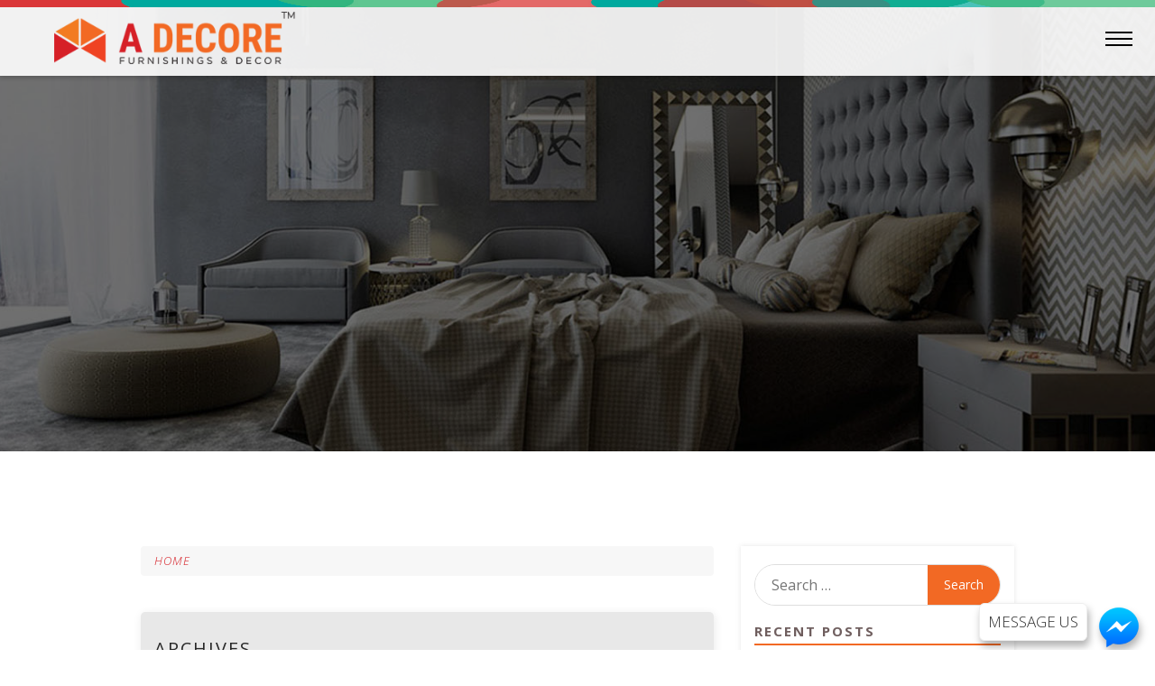

--- FILE ---
content_type: text/html; charset=UTF-8
request_url: https://adecore.co.in/tag/decor/
body_size: 53892
content:
<!DOCTYPE html>
<html dir="ltr" lang="en-US"
	prefix="og: https://ogp.me/ns#"  class="no-js">
<head>
	<meta name="facebook-domain-verification" content="afoy5idgysb3hhboefrpcrimjm0ioe" />
	<meta charset="UTF-8">
	<meta name="viewport" content="width=device-width, initial-scale=1">
    <link rel="shortcut icon" href="https://adecore.co.in/favicon.ico" />
	<link rel="profile" href="http://gmpg.org/xfn/11">
		<script>(function(html){html.className = html.className.replace(/\bno-js\b/,'js')})(document.documentElement);</script>

		<!-- All in One SEO 4.2.9 - aioseo.com -->
		<meta name="robots" content="max-image-preview:large" />
		<link rel="canonical" href="https://adecore.co.in/tag/decor/" />
		<meta name="generator" content="All in One SEO (AIOSEO) 4.2.9 " />
		<script type="application/ld+json" class="aioseo-schema">
			{"@context":"https:\/\/schema.org","@graph":[{"@type":"BreadcrumbList","@id":"https:\/\/adecore.co.in\/tag\/decor\/#breadcrumblist","itemListElement":[{"@type":"ListItem","@id":"https:\/\/adecore.co.in\/#listItem","position":1,"item":{"@type":"WebPage","@id":"https:\/\/adecore.co.in\/","name":"Home","description":"A Decore has a decade of experience in home furnishing services, and our good services with unique creation are the main thing we focus on. We believe in customer satisfaction and we know that dedication of our team will help us grow. Along with Gaya and Patna now we are in Kolkata too. Let\u2019s start","url":"https:\/\/adecore.co.in\/"},"nextItem":"https:\/\/adecore.co.in\/tag\/decor\/#listItem"},{"@type":"ListItem","@id":"https:\/\/adecore.co.in\/tag\/decor\/#listItem","position":2,"item":{"@type":"WebPage","@id":"https:\/\/adecore.co.in\/tag\/decor\/","name":"decor","url":"https:\/\/adecore.co.in\/tag\/decor\/"},"previousItem":"https:\/\/adecore.co.in\/#listItem"}]},{"@type":"CollectionPage","@id":"https:\/\/adecore.co.in\/tag\/decor\/#collectionpage","url":"https:\/\/adecore.co.in\/tag\/decor\/","name":"decor - A Decore","inLanguage":"en-US","isPartOf":{"@id":"https:\/\/adecore.co.in\/#website"},"breadcrumb":{"@id":"https:\/\/adecore.co.in\/tag\/decor\/#breadcrumblist"}},{"@type":"Organization","@id":"https:\/\/adecore.co.in\/#organization","name":"A Decore","url":"https:\/\/adecore.co.in\/"},{"@type":"WebSite","@id":"https:\/\/adecore.co.in\/#website","url":"https:\/\/adecore.co.in\/","name":"A Decore","description":"Complete Furnishing & Decoration","inLanguage":"en-US","publisher":{"@id":"https:\/\/adecore.co.in\/#organization"}}]}
		</script>
		<!-- All in One SEO -->


	<!-- This site is optimized with the Yoast SEO plugin v20.0 - https://yoast.com/wordpress/plugins/seo/ -->
	<title>decor - A Decore</title>
	<link rel="canonical" href="https://adecore.co.in/tag/decor/" />
	<meta property="og:locale" content="en_US" />
	<meta property="og:type" content="article" />
	<meta property="og:title" content="decor Archives - A Decore" />
	<meta property="og:url" content="https://adecore.co.in/tag/decor/" />
	<meta property="og:site_name" content="A Decore" />
	<meta name="twitter:card" content="summary_large_image" />
	<script type="application/ld+json" class="yoast-schema-graph">{"@context":"https://schema.org","@graph":[{"@type":"CollectionPage","@id":"https://adecore.co.in/tag/decor/","url":"https://adecore.co.in/tag/decor/","name":"decor Archives - A Decore","isPartOf":{"@id":"https://adecore.co.in/#website"},"primaryImageOfPage":{"@id":"https://adecore.co.in/tag/decor/#primaryimage"},"image":{"@id":"https://adecore.co.in/tag/decor/#primaryimage"},"thumbnailUrl":"https://adecore.co.in/wp-content/uploads/2019/06/10.06.19.jpg","breadcrumb":{"@id":"https://adecore.co.in/tag/decor/#breadcrumb"},"inLanguage":"en-US"},{"@type":"ImageObject","inLanguage":"en-US","@id":"https://adecore.co.in/tag/decor/#primaryimage","url":"https://adecore.co.in/wp-content/uploads/2019/06/10.06.19.jpg","contentUrl":"https://adecore.co.in/wp-content/uploads/2019/06/10.06.19.jpg","width":560,"height":315,"caption":"rugs store"},{"@type":"BreadcrumbList","@id":"https://adecore.co.in/tag/decor/#breadcrumb","itemListElement":[{"@type":"ListItem","position":1,"name":"Home","item":"https://adecore.co.in/"},{"@type":"ListItem","position":2,"name":"decor"}]},{"@type":"WebSite","@id":"https://adecore.co.in/#website","url":"https://adecore.co.in/","name":"A Decore","description":"Complete Furnishing &amp; Decoration","potentialAction":[{"@type":"SearchAction","target":{"@type":"EntryPoint","urlTemplate":"https://adecore.co.in/?s={search_term_string}"},"query-input":"required name=search_term_string"}],"inLanguage":"en-US"}]}</script>
	<!-- / Yoast SEO plugin. -->


<link rel='dns-prefetch' href='//fonts.googleapis.com' />
<link rel='dns-prefetch' href='//s.w.org' />
<link rel="alternate" type="application/rss+xml" title="A Decore &raquo; Feed" href="https://adecore.co.in/feed/" />
<link rel="alternate" type="application/rss+xml" title="A Decore &raquo; Comments Feed" href="https://adecore.co.in/comments/feed/" />
<link rel="alternate" type="application/rss+xml" title="A Decore &raquo; decor Tag Feed" href="https://adecore.co.in/tag/decor/feed/" />
<script type="text/javascript">
window._wpemojiSettings = {"baseUrl":"https:\/\/s.w.org\/images\/core\/emoji\/14.0.0\/72x72\/","ext":".png","svgUrl":"https:\/\/s.w.org\/images\/core\/emoji\/14.0.0\/svg\/","svgExt":".svg","source":{"concatemoji":"https:\/\/adecore.co.in\/wp-includes\/js\/wp-emoji-release.min.js?ver=6.0.11"}};
/*! This file is auto-generated */
!function(e,a,t){var n,r,o,i=a.createElement("canvas"),p=i.getContext&&i.getContext("2d");function s(e,t){var a=String.fromCharCode,e=(p.clearRect(0,0,i.width,i.height),p.fillText(a.apply(this,e),0,0),i.toDataURL());return p.clearRect(0,0,i.width,i.height),p.fillText(a.apply(this,t),0,0),e===i.toDataURL()}function c(e){var t=a.createElement("script");t.src=e,t.defer=t.type="text/javascript",a.getElementsByTagName("head")[0].appendChild(t)}for(o=Array("flag","emoji"),t.supports={everything:!0,everythingExceptFlag:!0},r=0;r<o.length;r++)t.supports[o[r]]=function(e){if(!p||!p.fillText)return!1;switch(p.textBaseline="top",p.font="600 32px Arial",e){case"flag":return s([127987,65039,8205,9895,65039],[127987,65039,8203,9895,65039])?!1:!s([55356,56826,55356,56819],[55356,56826,8203,55356,56819])&&!s([55356,57332,56128,56423,56128,56418,56128,56421,56128,56430,56128,56423,56128,56447],[55356,57332,8203,56128,56423,8203,56128,56418,8203,56128,56421,8203,56128,56430,8203,56128,56423,8203,56128,56447]);case"emoji":return!s([129777,127995,8205,129778,127999],[129777,127995,8203,129778,127999])}return!1}(o[r]),t.supports.everything=t.supports.everything&&t.supports[o[r]],"flag"!==o[r]&&(t.supports.everythingExceptFlag=t.supports.everythingExceptFlag&&t.supports[o[r]]);t.supports.everythingExceptFlag=t.supports.everythingExceptFlag&&!t.supports.flag,t.DOMReady=!1,t.readyCallback=function(){t.DOMReady=!0},t.supports.everything||(n=function(){t.readyCallback()},a.addEventListener?(a.addEventListener("DOMContentLoaded",n,!1),e.addEventListener("load",n,!1)):(e.attachEvent("onload",n),a.attachEvent("onreadystatechange",function(){"complete"===a.readyState&&t.readyCallback()})),(e=t.source||{}).concatemoji?c(e.concatemoji):e.wpemoji&&e.twemoji&&(c(e.twemoji),c(e.wpemoji)))}(window,document,window._wpemojiSettings);
</script>
<style type="text/css">
img.wp-smiley,
img.emoji {
	display: inline !important;
	border: none !important;
	box-shadow: none !important;
	height: 1em !important;
	width: 1em !important;
	margin: 0 0.07em !important;
	vertical-align: -0.1em !important;
	background: none !important;
	padding: 0 !important;
}
</style>
	<style id='global-styles-inline-css' type='text/css'>
body{--wp--preset--color--black: #000000;--wp--preset--color--cyan-bluish-gray: #abb8c3;--wp--preset--color--white: #fff;--wp--preset--color--pale-pink: #f78da7;--wp--preset--color--vivid-red: #cf2e2e;--wp--preset--color--luminous-vivid-orange: #ff6900;--wp--preset--color--luminous-vivid-amber: #fcb900;--wp--preset--color--light-green-cyan: #7bdcb5;--wp--preset--color--vivid-green-cyan: #00d084;--wp--preset--color--pale-cyan-blue: #8ed1fc;--wp--preset--color--vivid-cyan-blue: #0693e3;--wp--preset--color--vivid-purple: #9b51e0;--wp--preset--color--dark-gray: #1a1a1a;--wp--preset--color--medium-gray: #686868;--wp--preset--color--light-gray: #e5e5e5;--wp--preset--color--blue-gray: #4d545c;--wp--preset--color--bright-blue: #007acc;--wp--preset--color--light-blue: #9adffd;--wp--preset--color--dark-brown: #402b30;--wp--preset--color--medium-brown: #774e24;--wp--preset--color--dark-red: #640c1f;--wp--preset--color--bright-red: #ff675f;--wp--preset--color--yellow: #ffef8e;--wp--preset--gradient--vivid-cyan-blue-to-vivid-purple: linear-gradient(135deg,rgba(6,147,227,1) 0%,rgb(155,81,224) 100%);--wp--preset--gradient--light-green-cyan-to-vivid-green-cyan: linear-gradient(135deg,rgb(122,220,180) 0%,rgb(0,208,130) 100%);--wp--preset--gradient--luminous-vivid-amber-to-luminous-vivid-orange: linear-gradient(135deg,rgba(252,185,0,1) 0%,rgba(255,105,0,1) 100%);--wp--preset--gradient--luminous-vivid-orange-to-vivid-red: linear-gradient(135deg,rgba(255,105,0,1) 0%,rgb(207,46,46) 100%);--wp--preset--gradient--very-light-gray-to-cyan-bluish-gray: linear-gradient(135deg,rgb(238,238,238) 0%,rgb(169,184,195) 100%);--wp--preset--gradient--cool-to-warm-spectrum: linear-gradient(135deg,rgb(74,234,220) 0%,rgb(151,120,209) 20%,rgb(207,42,186) 40%,rgb(238,44,130) 60%,rgb(251,105,98) 80%,rgb(254,248,76) 100%);--wp--preset--gradient--blush-light-purple: linear-gradient(135deg,rgb(255,206,236) 0%,rgb(152,150,240) 100%);--wp--preset--gradient--blush-bordeaux: linear-gradient(135deg,rgb(254,205,165) 0%,rgb(254,45,45) 50%,rgb(107,0,62) 100%);--wp--preset--gradient--luminous-dusk: linear-gradient(135deg,rgb(255,203,112) 0%,rgb(199,81,192) 50%,rgb(65,88,208) 100%);--wp--preset--gradient--pale-ocean: linear-gradient(135deg,rgb(255,245,203) 0%,rgb(182,227,212) 50%,rgb(51,167,181) 100%);--wp--preset--gradient--electric-grass: linear-gradient(135deg,rgb(202,248,128) 0%,rgb(113,206,126) 100%);--wp--preset--gradient--midnight: linear-gradient(135deg,rgb(2,3,129) 0%,rgb(40,116,252) 100%);--wp--preset--duotone--dark-grayscale: url('#wp-duotone-dark-grayscale');--wp--preset--duotone--grayscale: url('#wp-duotone-grayscale');--wp--preset--duotone--purple-yellow: url('#wp-duotone-purple-yellow');--wp--preset--duotone--blue-red: url('#wp-duotone-blue-red');--wp--preset--duotone--midnight: url('#wp-duotone-midnight');--wp--preset--duotone--magenta-yellow: url('#wp-duotone-magenta-yellow');--wp--preset--duotone--purple-green: url('#wp-duotone-purple-green');--wp--preset--duotone--blue-orange: url('#wp-duotone-blue-orange');--wp--preset--font-size--small: 13px;--wp--preset--font-size--medium: 20px;--wp--preset--font-size--large: 36px;--wp--preset--font-size--x-large: 42px;}.has-black-color{color: var(--wp--preset--color--black) !important;}.has-cyan-bluish-gray-color{color: var(--wp--preset--color--cyan-bluish-gray) !important;}.has-white-color{color: var(--wp--preset--color--white) !important;}.has-pale-pink-color{color: var(--wp--preset--color--pale-pink) !important;}.has-vivid-red-color{color: var(--wp--preset--color--vivid-red) !important;}.has-luminous-vivid-orange-color{color: var(--wp--preset--color--luminous-vivid-orange) !important;}.has-luminous-vivid-amber-color{color: var(--wp--preset--color--luminous-vivid-amber) !important;}.has-light-green-cyan-color{color: var(--wp--preset--color--light-green-cyan) !important;}.has-vivid-green-cyan-color{color: var(--wp--preset--color--vivid-green-cyan) !important;}.has-pale-cyan-blue-color{color: var(--wp--preset--color--pale-cyan-blue) !important;}.has-vivid-cyan-blue-color{color: var(--wp--preset--color--vivid-cyan-blue) !important;}.has-vivid-purple-color{color: var(--wp--preset--color--vivid-purple) !important;}.has-black-background-color{background-color: var(--wp--preset--color--black) !important;}.has-cyan-bluish-gray-background-color{background-color: var(--wp--preset--color--cyan-bluish-gray) !important;}.has-white-background-color{background-color: var(--wp--preset--color--white) !important;}.has-pale-pink-background-color{background-color: var(--wp--preset--color--pale-pink) !important;}.has-vivid-red-background-color{background-color: var(--wp--preset--color--vivid-red) !important;}.has-luminous-vivid-orange-background-color{background-color: var(--wp--preset--color--luminous-vivid-orange) !important;}.has-luminous-vivid-amber-background-color{background-color: var(--wp--preset--color--luminous-vivid-amber) !important;}.has-light-green-cyan-background-color{background-color: var(--wp--preset--color--light-green-cyan) !important;}.has-vivid-green-cyan-background-color{background-color: var(--wp--preset--color--vivid-green-cyan) !important;}.has-pale-cyan-blue-background-color{background-color: var(--wp--preset--color--pale-cyan-blue) !important;}.has-vivid-cyan-blue-background-color{background-color: var(--wp--preset--color--vivid-cyan-blue) !important;}.has-vivid-purple-background-color{background-color: var(--wp--preset--color--vivid-purple) !important;}.has-black-border-color{border-color: var(--wp--preset--color--black) !important;}.has-cyan-bluish-gray-border-color{border-color: var(--wp--preset--color--cyan-bluish-gray) !important;}.has-white-border-color{border-color: var(--wp--preset--color--white) !important;}.has-pale-pink-border-color{border-color: var(--wp--preset--color--pale-pink) !important;}.has-vivid-red-border-color{border-color: var(--wp--preset--color--vivid-red) !important;}.has-luminous-vivid-orange-border-color{border-color: var(--wp--preset--color--luminous-vivid-orange) !important;}.has-luminous-vivid-amber-border-color{border-color: var(--wp--preset--color--luminous-vivid-amber) !important;}.has-light-green-cyan-border-color{border-color: var(--wp--preset--color--light-green-cyan) !important;}.has-vivid-green-cyan-border-color{border-color: var(--wp--preset--color--vivid-green-cyan) !important;}.has-pale-cyan-blue-border-color{border-color: var(--wp--preset--color--pale-cyan-blue) !important;}.has-vivid-cyan-blue-border-color{border-color: var(--wp--preset--color--vivid-cyan-blue) !important;}.has-vivid-purple-border-color{border-color: var(--wp--preset--color--vivid-purple) !important;}.has-vivid-cyan-blue-to-vivid-purple-gradient-background{background: var(--wp--preset--gradient--vivid-cyan-blue-to-vivid-purple) !important;}.has-light-green-cyan-to-vivid-green-cyan-gradient-background{background: var(--wp--preset--gradient--light-green-cyan-to-vivid-green-cyan) !important;}.has-luminous-vivid-amber-to-luminous-vivid-orange-gradient-background{background: var(--wp--preset--gradient--luminous-vivid-amber-to-luminous-vivid-orange) !important;}.has-luminous-vivid-orange-to-vivid-red-gradient-background{background: var(--wp--preset--gradient--luminous-vivid-orange-to-vivid-red) !important;}.has-very-light-gray-to-cyan-bluish-gray-gradient-background{background: var(--wp--preset--gradient--very-light-gray-to-cyan-bluish-gray) !important;}.has-cool-to-warm-spectrum-gradient-background{background: var(--wp--preset--gradient--cool-to-warm-spectrum) !important;}.has-blush-light-purple-gradient-background{background: var(--wp--preset--gradient--blush-light-purple) !important;}.has-blush-bordeaux-gradient-background{background: var(--wp--preset--gradient--blush-bordeaux) !important;}.has-luminous-dusk-gradient-background{background: var(--wp--preset--gradient--luminous-dusk) !important;}.has-pale-ocean-gradient-background{background: var(--wp--preset--gradient--pale-ocean) !important;}.has-electric-grass-gradient-background{background: var(--wp--preset--gradient--electric-grass) !important;}.has-midnight-gradient-background{background: var(--wp--preset--gradient--midnight) !important;}.has-small-font-size{font-size: var(--wp--preset--font-size--small) !important;}.has-medium-font-size{font-size: var(--wp--preset--font-size--medium) !important;}.has-large-font-size{font-size: var(--wp--preset--font-size--large) !important;}.has-x-large-font-size{font-size: var(--wp--preset--font-size--x-large) !important;}
</style>
<link rel='stylesheet' id='contact-form-7-css'  href='https://adecore.co.in/wp-content/plugins/contact-form-7/includes/css/styles.css?ver=5.7.3' type='text/css' media='all' />
<link rel='stylesheet' id='adecore-frontfonts-css'  href='https://fonts.googleapis.com/css?family=Open+Sans:300,300i,400,400i,600,600i,700,700i,800,800i' type='text/css' media='all' />
<link rel='stylesheet' id='adecore-style-css'  href='https://adecore.co.in/wp-content/themes/adecore/css/bootstrap.min.css?ver=6.0.11' type='text/css' media='all' />
<!--[if lt IE 10]>
<link rel='stylesheet' id='adecore-ie-css'  href='https://adecore.co.in/wp-content/themes/adecore/css/ie.css?ver=20160816' type='text/css' media='all' />
<![endif]-->
<!--[if lt IE 9]>
<link rel='stylesheet' id='adecore-ie8-css'  href='https://adecore.co.in/wp-content/themes/adecore/css/ie8.css?ver=20160816' type='text/css' media='all' />
<![endif]-->
<!--[if lt IE 8]>
<link rel='stylesheet' id='adecore-ie7-css'  href='https://adecore.co.in/wp-content/themes/adecore/css/ie7.css?ver=20160816' type='text/css' media='all' />
<![endif]-->
<link rel='stylesheet' id='adecore-secure-style-css'  href='https://adecore.co.in/wp-content/themes/adecore/css/style-ssl.css?ver=20181018' type='text/css' media='all' />
<!--[if lt IE 9]>
<script type='text/javascript' src='https://adecore.co.in/wp-content/themes/adecore/js/html5.js?ver=3.7.3' id='adecore-html5-js'></script>
<![endif]-->
<script type='text/javascript' src='https://adecore.co.in/wp-content/themes/adecore/js/jquery.min.js?ver=6.0.11' id='jquery-js'></script>
<link rel="https://api.w.org/" href="https://adecore.co.in/wp-json/" /><link rel="alternate" type="application/json" href="https://adecore.co.in/wp-json/wp/v2/tags/15" /><link rel="EditURI" type="application/rsd+xml" title="RSD" href="https://adecore.co.in/xmlrpc.php?rsd" />
<link rel="wlwmanifest" type="application/wlwmanifest+xml" href="https://adecore.co.in/wp-includes/wlwmanifest.xml" /> 
<meta name="generator" content="WordPress 6.0.11" />

<!-- Meta Pixel Code -->
<script type='text/javascript'>
!function(f,b,e,v,n,t,s){if(f.fbq)return;n=f.fbq=function(){n.callMethod?
n.callMethod.apply(n,arguments):n.queue.push(arguments)};if(!f._fbq)f._fbq=n;
n.push=n;n.loaded=!0;n.version='2.0';n.queue=[];t=b.createElement(e);t.async=!0;
t.src=v;s=b.getElementsByTagName(e)[0];s.parentNode.insertBefore(t,s)}(window,
document,'script','https://connect.facebook.net/en_US/fbevents.js');
</script>
<!-- End Meta Pixel Code -->
<script type='text/javascript'>
  fbq('init', '366289461579956', {}, {
    "agent": "wordpress-6.0.11-3.0.8"
});
  </script><script type='text/javascript'>
  fbq('track', 'PageView', []);
  </script>
<!-- Meta Pixel Code -->
<noscript>
<img height="1" width="1" style="display:none" alt="fbpx"
src="https://www.facebook.com/tr?id=366289461579956&ev=PageView&noscript=1" />
</noscript>
<!-- End Meta Pixel Code -->
<style type="text/css">.recentcomments a{display:inline !important;padding:0 !important;margin:0 !important;}</style><link rel="icon" href="https://adecore.co.in/wp-content/uploads/2020/10/cropped-subscribe-logo-32x32.png" sizes="32x32" />
<link rel="icon" href="https://adecore.co.in/wp-content/uploads/2020/10/cropped-subscribe-logo-192x192.png" sizes="192x192" />
<link rel="apple-touch-icon" href="https://adecore.co.in/wp-content/uploads/2020/10/cropped-subscribe-logo-180x180.png" />
<meta name="msapplication-TileImage" content="https://adecore.co.in/wp-content/uploads/2020/10/cropped-subscribe-logo-270x270.png" />
		<style type="text/css" id="wp-custom-css">
			@media (max-width: 767px) {
body{
	padding-top: 48px;
}

.banner_outer img {
    min-height: 100px;
    -o-object-fit: contain;
    object-fit: contain;
    -webkit-object-fit: contain;
}

.top_bannercont .owl-dots{
	bottom: 0px;
}

.owl-theme .owl-dots .owl-dot span{
	margin: 0 5px;
}

.inner_banner_caption .page_head{
	line-height: normal;
}


}




/*//////form////*/

.wpcf7-form{
	background: #191816;
    width: 100%;
    float: left;
    height: auto;
    clear: both;
    overflow: hidden;
    padding: 35px 35px 35px 20px;
    border-left: 50px solid #4e493e;
    min-height: 328px;
}
.wpcf7-form .form-group label{
	display: inline-block;
	width: 100%;
    max-width: 100%;
    margin-bottom: 5px;
    font-size: 16px;
	font-family: open sans,sans-serif;
    list-style: none;
    position: relative;
    margin-bottom: 5px;
    color: #989386;
    text-align: left;
}
.wpcf7-form .form-group .form-control{
    border: 1px solid #5f545a;
    background: rgba(53,26,35,.44);
    padding: 15px 24px;
    font-size: 12px;
    color: #8c8a8a;
    line-height: 13px;
    font-family: open sans,sans-serif;
    background: rgba(53,26,35,.03);
	padding: 8px;
	margin-bottom: 20px;
	min-width: 100%;
	max-width: 300px;
}

.wpcf7-form .wpcf7-submit{
	-webkit-appearance: button;
	cursor: pointer;
	display: inline-block;
	font-family: inherit;
	font-size: inherit;
	line-height: inherit;
	color: #fff;
	text-transform: uppercase;
	letter-spacing: 1px;
	padding: 11px 40px;
	background: #846a56;
	transition: all .2s ease-in-out;
	-webkit-transition: all .2s ease-in-out;
	-moz-transition: all .2s ease-in-out;
	border: none !important;
	font-weight: 600;
	font-size: 16px;
}

.wpcf7-form .wpcf7-submit:hover {
    color: #fff;
    background: #000;
}

.wpcf7-response-output {
    width: 100%;
    max-width: 100%;
    margin-bottom: 5px;
    font-size: 16px;
    font-family: open sans,sans-serif;
    list-style: none;
    position: relative;
    margin-bottom: 5px;
    color: #989386;
    text-align: left;
}

.page-id-692 section.container-fluid.image_area{
	display: none !important;
}

@media (max-width: 767px) {
	.wpcf7-form{
		border-left: 5px solid #4e493e;
	}
	.wpcf7-form .form-group label{
		font-size: 14px;
		line-height: normal;
	}
}


span.hustle-title img {
    margin-bottom: 20px;    width: 292px;
}		</style>
			
<!-- Global site tag (gtag.js) - Google Analytics -->
<script async src="https://www.googletagmanager.com/gtag/js?id=UA-133915929-1"></script>
<script>
window.dataLayer = window.dataLayer || [];
function gtag(){dataLayer.push(arguments);}
gtag('js', new Date());
gtag('config', 'UA-133915929-1');
</script>

<!-- Google Webmaster Code- -->

<meta name="google-site-verification" content="N9HhBndwMWVMMNxeAoZMIakvnv3K7WENAJ3vDs-khg8" />
<meta name="msvalidate.01" content="A9937ECB83F23EB98A7AB9739272D924" />
<!-- Facebook Pixel Code -->
<script>
!function(f,b,e,v,n,t,s)
{if(f.fbq)return;n=f.fbq=function(){n.callMethod?
n.callMethod.apply(n,arguments):n.queue.push(arguments)};
if(!f._fbq)f._fbq=n;n.push=n;n.loaded=!0;n.version='2.0';
n.queue=[];t=b.createElement(e);t.async=!0;
t.src=v;s=b.getElementsByTagName(e)[0];
s.parentNode.insertBefore(t,s)}(window,document,'script',
'https://connect.facebook.net/en_US/fbevents.js');
 fbq('init', '2351647088199606'); 
fbq('track', 'PageView');
</script>
<noscript>
 <img height="1" alt="facebook" width="1" 
src="https://www.facebook.com/tr?id=2351647088199606&ev=PageView
&noscript=1"/>
</noscript>
<!-- End Facebook Pixel Code -->

</head>

<body class="archive tag tag-decor tag-15 wp-embed-responsive hfeed elementor-default elementor-kit-753">
<!--page loader -->
	<div id="pageloader"></div>
	
    <header>
    	<div class="row">
        	<div class="col-md-3 col-sm-3">
                <a href="https://adecore.co.in/" rel="home"><img src="https://adecore.co.in/wp-content/themes/adecore/images/logo.png" width="191" height="60" class="logo_section img-responsive" alt="A Decore" /></a>
                <a href="https://adecore.co.in/"><img src="https://adecore.co.in/wp-content/themes/adecore/images/logo_mob.png" width="475" height="132" alt="A Decore" class=" mob_mogo img-responsive" /></a>
                
            </div>
			<div class="menubar_mobile">
				<div class="bars">
					<span class="top"></span>
					<span class="mid"></span>
					<span class="bottom"></span>
				</div>
			</div> 
			                
				<nav class="topmenu"><ul id="menu-main-menu" class=""><li id="menu-item-16" class="menu-item menu-item-type-post_type menu-item-object-page menu-item-home menu-item-16"><a href="https://adecore.co.in/">Home</a></li>
<li id="menu-item-15" class="menu-item menu-item-type-post_type menu-item-object-page menu-item-15"><a href="https://adecore.co.in/about-us/">About Us</a></li>
<li id="menu-item-31" class="menu-item menu-item-type-post_type menu-item-object-page menu-item-31"><a href="https://adecore.co.in/products/">Products</a></li>
<li id="menu-item-25" class="menu-item menu-item-type-post_type menu-item-object-page menu-item-25"><a href="https://adecore.co.in/inspiration/">Inspiration</a></li>
<li id="menu-item-28" class="menu-item menu-item-type-post_type menu-item-object-page menu-item-28"><a href="https://adecore.co.in/stores/">Stores</a></li>
<li id="menu-item-265" class="menu-item menu-item-type-post_type menu-item-object-page current_page_parent menu-item-265"><a href="https://adecore.co.in/blog/">Blog</a></li>
<li id="menu-item-19" class="menu-item menu-item-type-post_type menu-item-object-page menu-item-19"><a href="https://adecore.co.in/contact-us/">Contact Us</a></li>
<li id="menu-item-695" class="menu-item menu-item-type-post_type menu-item-object-page menu-item-695"><a href="https://adecore.co.in/survey/">Survey</a></li>
</ul>  
                
	<ul class="right-socialicons"><li><a href="https://www.facebook.com/A-Decore-227040151551391/" target="_blank" ><i class="fa fa-facebook"></i></a></li><li><a href="https://twitter.com/adecoreofficial" target="_blank"><i class="fa fa-twitter"></i></a></li><li><a href="https://www.instagram.com/adecorefurnishing/" target="_blank" ><i class="fa fa-instagram"></i></a></li><li><a href="https://in.pinterest.com/adecorefurnishing/" target="_blank" ><i class="fa fa-pinterest"></i></a></li></ul>                </nav>             
			 
           
        </div>
		
		<!-- Global site tag (gtag.js) - Google Analytics -->
<script async src="https://www.googletagmanager.com/gtag/js?id=UA-197019001-1">
</script>
<script>
  window.dataLayer = window.dataLayer || [];
  function gtag(){dataLayer.push(arguments);}
  gtag('js', new Date());

  gtag('config', 'UA-197019001-1');
</script>
			
    </header>
<section class="container-fluid">
        <div class="row banner_outer">
            <img src="https://adecore.co.in/wp-content/themes/adecore/images/inner_banner.jpg" width="1600" height="1069" alt="About us banner" class="img-responsive" />
            <div class="inner_banner_caption"> 
                <h1 class="page_head"></h1>
            </div>
            
        </div>
    </section>
    
    <section class="container-fluid  ">
    <div class="container blog_area">

        <div class="row padding-bottom-30  padding-top-30 ">

           <div class="container">

               <div class="col-md-12">

                   <div class="row">

                       <div class="col-md-8 col-sm-10 col-xs-12"> 
					   <div class="breadcrumb"><a href="https://adecore.co.in" rel="nofollow">Home</a></div>
					   
			<div class="page-header">
				<h1 class="page-title">
					Archives				</h1>
			</div><!-- .page-header -->

			


<article id="post-460" class="post-460 post type-post status-publish format-standard has-post-thumbnail hentry category-products tag-decor tag-in tag-kolkata tag-rugs-store tag-store">

	<div class="entry-header">

		


		<h2 class="entry-title"><a href="https://adecore.co.in/the-rug-guide-choosing-for-your-house/" rel="bookmark">The Rugs Guide- Choosing from these Types for your House</a></h2>
	</div><!-- .entry-header -->



	


	


	<div class="entry-content">

		<p><img class="size-full wp-image-461 aligncenter" src="https://adecore.co.in/wp-content/uploads/2019/06/10.06.19.jpg" alt="rugs store " width="560" height="315" srcset="https://adecore.co.in/wp-content/uploads/2019/06/10.06.19.jpg 560w, https://adecore.co.in/wp-content/uploads/2019/06/10.06.19-300x169.jpg 300w" sizes="(max-width: 560px) 85vw, 560px" /></p>
<p class="western"><span style="color: #000000;"><span style="font-family: Liberation Serif, serif;"><span style="font-size: medium;">The usage of rugs in the house function as an essential connecting bridge between the rest of the elements inside the room. Once you have selected the right couch and a coffee table that fits the space perfectly, it is time to choose the rug. Bought from the </span></span></span><a href="https://adecore.co.in/products-categories/rugs/"><span style="color: #000000;"><span style="font-family: Liberation Serif, serif;"><span style="font-size: medium;"><a><b>rugs store in Kolkata</b></a></span></span></span></a><span style="color: #000000;"><span style="font-family: Liberation Serif, serif;"><span style="font-size: medium;">, it will immediately make you feel united with your space. It completes the decor of the room, adding depth as well as warmth. </span></span></span> <a href="https://adecore.co.in/the-rug-guide-choosing-for-your-house/#more-460" class="more-link">Continue reading<span class="screen-reader-text"> &#8220;The Rugs Guide- Choosing from these Types for your House&#8221;</span></a></p>

	</div><!-- .entry-content -->



	<footer class="entry-footer">

		<span class="posted-on"><span class="screen-reader-text">Posted on </span><a href="https://adecore.co.in/the-rug-guide-choosing-for-your-house/" rel="bookmark"><time class="entry-date published" datetime="2019-06-10T12:16:32+00:00">June 10, 2019</time></a></span>
		
	</footer><!-- .entry-footer -->

</article><!-- #post-## -->




<article id="post-254" class="post-254 post type-post status-publish format-standard has-post-thumbnail hentry category-products tag-decor tag-fashion tag-home tag-patna tag-store">

	<div class="entry-header">

		


		<h2 class="entry-title"><a href="https://adecore.co.in/buying-curtains-from-home-decor-stores/" rel="bookmark">Keep these Points in Mind While Buying Curtains from Home Decor Stores</a></h2>
	</div><!-- .entry-header -->



	


	


	<div class="entry-content">

		
<div class="wp-block-image"><figure class="aligncenter"><img loading="lazy" width="560" height="315" src="https://adecore.co.in/wp-content/uploads/2019/03/Untitled-design-1.jpg" alt="home fashion products patna" class="wp-image-260" srcset="https://adecore.co.in/wp-content/uploads/2019/03/Untitled-design-1.jpg 560w, https://adecore.co.in/wp-content/uploads/2019/03/Untitled-design-1-300x169.jpg 300w" sizes="(max-width: 560px) 85vw, 560px" /></figure></div>



<p>One of the most important considerations that you should keep in mind while decking up your new home is buying humble curtains. The correct choice of curtains will narrate a different story about your house. Although an overwhelming process, it is also one of the greatest ways to upskill your personal space. Once you gain a comprehensive understanding of how to treat your windows by draping them with the right pattern and color of curtains, your house will look elegant and furnished.</p>



<p>Below mentioned are a few tips to examine before you buy a final set of curtains from <a href="https://adecore.co.in/"><strong>home fashion products <g class="gr_ gr_3 gr-alert gr_spell gr_inline_cards gr_run_anim ContextualSpelling" id="3" data-gr-id="3">patna</g></strong></a><strong> &#8211;</strong></p>



 <a href="https://adecore.co.in/buying-curtains-from-home-decor-stores/#more-254" class="more-link">Continue reading<span class="screen-reader-text"> &#8220;Keep these Points in Mind While Buying Curtains from Home Decor Stores&#8221;</span></a>
	</div><!-- .entry-content -->



	<footer class="entry-footer">

		<span class="posted-on"><span class="screen-reader-text">Posted on </span><a href="https://adecore.co.in/buying-curtains-from-home-decor-stores/" rel="bookmark"><time class="entry-date published" datetime="2019-03-11T08:19:19+00:00">March 11, 2019</time></a></span>
		
	</footer><!-- .entry-footer -->

</article><!-- #post-## -->

</div>
         <div class="col-md-4 col-sm-2 col-xs-12">
	<aside id="secondary" class="sidebar widget-area" role="complementary">
		<section id="search-2" class="widget widget_search">


<form role="search" method="get" class="search-form" action="https://adecore.co.in/">

	<label>

		

		<input type="search" class="search-field" placeholder="Search &hellip;" value="" name="s" />

	</label>

	<button type="submit" class="search-submit"><span class="screen-reader-text">Search</span></button>

</form>

</section>
		<section id="recent-posts-2" class="widget widget_recent_entries">
		<h2 class="widget-title">Recent Posts</h2>
		<ul>
											<li>
					<a href="https://adecore.co.in/curtain-shops-in-kolkata/">Methods to Keep your Curtains Clean – Buy from Best Curtain Shops in Kolkata</a>
									</li>
											<li>
					<a href="https://adecore.co.in/carpet-store-in-kolkata/">Revamp your Home with New Carpets Bought from the Carpet Store</a>
									</li>
											<li>
					<a href="https://adecore.co.in/furnishing-store-in-kolkata/">Change the Look of your Home with Decorative Things From a Furnishing store</a>
									</li>
											<li>
					<a href="https://adecore.co.in/best-curtain-shops-in-kolkata/">Buying the Right Kind of Curtains from the Best Curtain Shops in Kolkata for your Room</a>
									</li>
											<li>
					<a href="https://adecore.co.in/home-decoration-stores/">How to Choose the Best Home Decoration Stores for Furnishing</a>
									</li>
					</ul>

		</section><section id="recent-comments-2" class="widget widget_recent_comments"><h2 class="widget-title">Recent Comments</h2><ul id="recentcomments"></ul></section><section id="archives-2" class="widget widget_archive"><h2 class="widget-title">Archives</h2>
			<ul>
					<li><a href='https://adecore.co.in/2019/09/'>September 2019</a>&nbsp;(4)</li>
	<li><a href='https://adecore.co.in/2019/08/'>August 2019</a>&nbsp;(4)</li>
	<li><a href='https://adecore.co.in/2019/07/'>July 2019</a>&nbsp;(4)</li>
	<li><a href='https://adecore.co.in/2019/06/'>June 2019</a>&nbsp;(4)</li>
	<li><a href='https://adecore.co.in/2019/05/'>May 2019</a>&nbsp;(4)</li>
	<li><a href='https://adecore.co.in/2019/04/'>April 2019</a>&nbsp;(3)</li>
	<li><a href='https://adecore.co.in/2019/03/'>March 2019</a>&nbsp;(2)</li>
			</ul>

			</section><section id="categories-2" class="widget widget_categories"><h2 class="widget-title">Categories</h2><form action="https://adecore.co.in" method="get"><label class="screen-reader-text" for="cat">Categories</label><select  name='cat' id='cat' class='postform' >
	<option value='-1'>Select Category</option>
	<option class="level-0" value="1">Products</option>
</select>
</form>
<script type="text/javascript">
/* <![CDATA[ */
(function() {
	var dropdown = document.getElementById( "cat" );
	function onCatChange() {
		if ( dropdown.options[ dropdown.selectedIndex ].value > 0 ) {
			dropdown.parentNode.submit();
		}
	}
	dropdown.onchange = onCatChange;
})();
/* ]]> */
</script>

			</section><section id="custom_html-4" class="widget_text widget widget_custom_html"><h2 class="widget-title">Social Connection</h2><div class="textwidget custom-html-widget"><div id="fb-root"></div>
<script async defer crossorigin="anonymous" src="https://connect.facebook.net/en_GB/sdk.js#xfbml=1&version=v3.2"></script>
<div class="fb-page" data-href="https://www.facebook.com/adecorefurnishing/" data-tabs="timeline" data-small-header="false" data-adapt-container-width="true" data-hide-cover="false" data-show-facepile="true"><blockquote cite="https://www.facebook.com/adecorefurnishing/" class="fb-xfbml-parse-ignore"><a href="https://www.facebook.com/adecorefurnishing/">A Decore</a></blockquote></div></div></section><section id="custom_html-5" class="widget_text widget widget_custom_html"><h2 class="widget-title">Blogging Feed</h2><div class="textwidget custom-html-widget"><p style="margin-top:10px; margin-bottom:0; padding-bottom:0; text-align:center; line-height:0"><a target="_blank" href="https://feeds.feedburner.com/~r/ADecore/~6/1" rel="noopener"><img src="https://feeds.feedburner.com/ADecore.1.gif" alt="A Decore" style="border:0"></a></p><p style="margin-top:5px; padding-top:0; font-size:x-small; text-align:center"><a href="https://feedburner.google.com/fb/a/headlineanimator/install?id=2ubtrgon81nvng92fs2jgi7nas&amp;w=1" onclick="window.open(this.href, 'haHowto', 'width=520,height=600,toolbar=no,address=no,resizable=yes,scrollbars'); return false" target="_blank" rel="noopener">&uarr; Grab this Headline Animator</a></p></div></section>	</aside><!-- .sidebar .widget-area -->
</div>

                   </div>



               </div>

           </div>

        </div>

        </div>

    </section>
 <section class="container-fluid text-center image_area" style="background:url('https://adecore.co.in/wp-content/themes/adecore/images/big_bg.jpg')">
    <div class="row dark_overlay padding-top-70 padding-bottom-70">
        <div class="col-lg-6 col-md-6 col-sm-6 col-xs-12 col-lg-offset-3 col-md-offset-3 col-sm-offset-3 col-xs-offset-0 padding-top-30 padding-bottom-30   wow zoomIn" data-wow-duration="1s" data-wow-delay="1s">
            <h2 class="text-center">Get a Quote</h2>
            <form name="quickcontact" class="home_contactfrm" method="post" action="https://adecore.co.in/wp-admin/admin-post.php" id="quickcontactFrm" data-toggle="validator">
 			<input type="hidden" name="location" value="https://adecore.co.in/buying-curtains-from-home-decor-stores/">
 			<input type="hidden" name="action" value="quickcontact_save">
				<input type="text" required="required" name="name" placeholder="Name"/>
                <input type="number" required="required" name="email" placeholder="Mobile Number (10 digits only)"/>
                <textarea placeholder="Message" required="required" name="message"></textarea>                    
                 <div class="row text-center">
                    <button  type="submit"  class="btn_sq submitbtn">Send</button>
                 </div>
	</form>            <div class="clearfix"></div>
        </div>
         
    </div>
</section>
<footer>
    <div class="container">
        <div class="row">
            <div class="col-md-4 col-sm-6 col-md-offset-1 padding-top-60 padding-bottom-40 sec_ftr">
                <h5 class="blacksection_headings">What to Expect from us</h5>
                <p>Get anything you need to beautify your home. All our superior quality products are at a competitive price and absolutely in your reach. The top-notch service that we provide to our customers is the real thing we deal with to maintain our reputation for a long time. Our designer  Curtains, Upholstery, Wallpapers, Rugs, Bed Linens, Decoratives are the real creative products you shouldn't miss.</p>
                
                <div class="ftrsocial">
                    
	<ul><li><a href="https://www.facebook.com/A-Decore-227040151551391/" target="_blank" ><i class="fa fa-facebook"></i></a></li><li><a href="https://twitter.com/adecoreofficial" target="_blank"><i class="fa fa-twitter"></i></a></li><li><a href="https://www.instagram.com/adecorefurnishing/" target="_blank" ><i class="fa fa-instagram"></i></a></li><li><a href="https://in.pinterest.com/adecorefurnishing/" target="_blank" ><i class="fa fa-pinterest"></i></a></li></ul>                </div>
                <div class="clearfix"></div>
            </div>
            
            <div class="col-md-3 col-sm-6 addressouter padding-top-60 padding-bottom-40 sec_ftr">
                <h5 class="blacksection_headings">Contact</h5>
                <ul>
                    <li><i class="fa fa-map-marker" aria-hidden="true"></i><strong> A DECORE</strong><br/>Unit 110 1st Floor,<br/> 41A Diamond Prestige,<br/> AJC Bose Road, Kolkata -700017</li>
                    <li class="margin-bottom-10"><i class="fa fa-phone" aria-hidden="true"></i> +91 (33) 4604 7102 / 7104</li>
                    <li class="margin-bottom-10"><i class="fa fa-envelope" aria-hidden="true"></i> info@adecore.co.in</li>
                </ul>
                <div class="clearfix"></div>
            </div>
            
            <div class="col-md-3 col-sm-12 col-xs-12 ftrlinks padding-top-60 padding-bottom-40 sec_ftr">
                <h5 class="blacksection_headings">Quick links</h5>
                                
				<ul id="menu-footer-quick-links" class=""><li id="menu-item-84" class="menu-item menu-item-type-post_type menu-item-object-page menu-item-84"><a href="https://adecore.co.in/about-us/">About Us</a></li>
<li id="menu-item-79" class="menu-item menu-item-type-post_type menu-item-object-page menu-item-79"><a href="https://adecore.co.in/contact-us/">Contact Us</a></li>
<li id="menu-item-80" class="menu-item menu-item-type-post_type menu-item-object-page menu-item-80"><a href="https://adecore.co.in/products/">Products</a></li>
<li id="menu-item-81" class="menu-item menu-item-type-post_type menu-item-object-page menu-item-81"><a href="https://adecore.co.in/stores/">Stores</a></li>
<li id="menu-item-82" class="menu-item menu-item-type-post_type menu-item-object-page menu-item-82"><a href="https://adecore.co.in/inspiration/">Inspiration</a></li>
<li id="menu-item-808" class="menu-item menu-item-type-post_type menu-item-object-page menu-item-808"><a href="https://adecore.co.in/privacy-policy/">Privacy Policy</a></li>
</ul>               
			                <!--<ul>
                    <li><a href=" ">Bed linen</a></li>
                    <li><a href=" ">Wallpaper </a></li>  

                    <li><a href=" ">Upholstery </a></li> 

                    <li><a href=" ">Curtains </a></li> 

                    <li><a href=" ">Cushion </a></li> 

                    <li><a href=" ">Towel </a></li> 

                    <li><a href=" ">Blinds </a></li> 

                    <li><a href=" ">Price list </a></li> 
                </ul>-->
                <div class="clearfix"></div><br />
               
            </div>
        </div>
    </div>
    <div class="copyrightsection">
        Copyright <i class="fa fa-copyright" aria-hidden="true"></i> 2026 A Decore All right reserved. || Maintained by : <a href="https://www.eras-tech.com" target="_blank">Eras Tech</a>
    </div>
</footer>

     
<!--back to top -->
<a href="#" id="back-to-top" title="Back to top"><i class="fa fa-chevron-up" aria-hidden="true"></i></a> 

 
  <style> #fb_widget .label{position:relative;float:left;color:#005f46;min-width:20%} #fb_widget .field{position:relative;float:left} #fb_widget .element{border:0 dotted red;margin:12px;padding:5px;min-height:25px;clear:both} #fb_widget .field input{margin:0;padding:0} #fb_link.disabled{opacity:0;visibility:hidden;}#fb_link.disabled .tooltiptext{font-size:0} #fb_link.disabled .tooltiptext:after{content:"OFFLINE";font-size:12px} #fb_link.email_us .tooltiptext{font-size:0} #img_email{display:none;} #fb_link.email_us .tooltiptext:after{content:"EMAIL US";font-size:12px} .fbmessenger{position:fixed;bottom:15px;right:15px;z-index:999999999} .fbmessenger span{z-index:999999999;position: absolute;} .fbmessenger.wpostop_left{left:2px;right:initial;top:0;bottom:initial} .tooltiptext.wpostop_left{left:60px;right:initial;top:8px;bottom:initial} .fbmessenger.wpostop_right{left:initial;right:15px;top:0;bottom:initial} .tooltiptext.wpostop_right{left:initial;right:60px;top:8px;bottom:initial} .fbmessenger.wposbottom_left{left:2px;right:initial;top:initial;bottom:0} .tooltiptext.wposbottom_left{left:60px;right:initial;top:initial;bottom:10px} .fbmessenger.wposbottom_right{left:initial;right:15px;top:initial;bottom:0} .tooltiptext.wposbottom_right{left:initial;right:60px;top:initial;bottom:10px} .fbmessenger img{width:50px;filter:drop-shadow(2px 6px 4px rgba(0,0,0,.3));-webkit-filter:drop-shadow(2px 6px 4px rgba(0,0,0,.3))} .tooltiptext{width:120px;background-color:#fff;color:#2c2c2c;text-align:center;padding:5px 0;border:1px solid #eee;border-radius:6px;position:fixed;bottom:30px;right:75px;font-family:inherit;font-size:inherit;text-transform:uppercase;filter:drop-shadow(2px 6px 4px rgba(0,0,0,.3));-webkit-filter:drop-shadow(2px 6px 4px rgba(0,0,0,.3))}
</style>

<script type="text/javascript">
var ot = Array();
ot['mon']='7:45 AM-10:00 PM';
ot['tue']='8:00 AM-10:00 PM';
ot['wed']='8:00 AM-10:00 PM';
ot['thu']='8:00 AM-10:00 PM';
ot['fri']='8:00 AM-10:00 PM';
ot['sat']='9:00 AM-5:00 PM';
ot['sun']='9:00 AM-5:00 PM';
var tz = '+05:30,0';
var widget_position = 'bottom_right';
var fb = 'adecorefurnishing';
var fb_email = 'info@adecore.co.in';
var emailLink = true;
var mon = true;
var tue = true;
var wed = true;
var thu = true;
var fri = true;
var sat = false;
var sun = false;
function calculate_time_zone(ch){if(typeof ch=="undefined")ch=false;var rightNow=new Date();var jan1=new Date(rightNow.getFullYear(),0,1,0,0,0,0);var june1=new Date(rightNow.getFullYear(),6,1,0,0,0,0);var temp=jan1.toGMTString();var jan2=new Date(temp.substring(0,temp.lastIndexOf(" ")-1));temp=june1.toGMTString();var june2=new Date(temp.substring(0,temp.lastIndexOf(" ")-1));var std_time_offset=(jan1-jan2)/(1000*60*60);var daylight_time_offset=(june1-june2)/(1000*60*60);var dst;if(std_time_offset==daylight_time_offset){dst="0";}else{var hemisphere=std_time_offset-daylight_time_offset;if(hemisphere>=0)
std_time_offset=daylight_time_offset;dst="1";}
var i;var con=convert(std_time_offset)+","+dst;if(ch&&document.getElementById('timezone')){for(i=0;i<document.getElementById('timezone').options.length;i++){if(document.getElementById('timezone').options[i].value==con){document.getElementById('timezone').selectedIndex=i;break;}}}
return con;}
function linkHandler(e){var is_online=validate();if(is_online){e.preventDefault();var screenwidth=screen.width-500;window.open(jQuery(this).attr('href'),'_blank',"width=500,height=800,left="+screenwidth);}else{if(jQuery("#chk_showemaillink").is(':checked')&&jQuery("#fb_email").length>0){var fb_email=jQuery("#fb_email").val();if(fb_email!=""&&isEmail(fb_email)&&jQuery("#fb_link").hasClass("email_us")){jQuery(this).attr('href',"mailto:"+fb_email);jQuery(this).attr('target','_self');}else{e.preventDefault();var screenwidth=screen.width-500;window.open(jQuery(this).attr('href'),'_blank',"width=500,height=800,left="+screenwidth);}}else if(emailLink){console.log(this);}else if(jQuery(this).hasClass("disabled")){e.preventDefault();}}}
function convert(value){var hours=parseInt(value);value-=parseInt(value);value*=60;var mins=parseInt(value);value-=parseInt(value);value*=60;var secs=parseInt(value);var display_hours=hours;if(hours==0){display_hours="00";}else if(hours>0){display_hours=(hours<10)?"+0"+hours:"+"+hours;}else{display_hours=(hours>-10)?"-0"+Math.abs(hours):hours;}
mins=(mins<10)?"0"+mins:mins;return display_hours+":"+mins;}
function validate(){if(jQuery("#fb_url").length>0){fb=jQuery("#fb_url").val();}
if(fb==""){sweetAlert("Oops...","Something went wrong!","error");return false;}
if(jQuery("#chk_mon").length>0){mon=jQuery("#chk_mon").is(":checked");tue=jQuery("#chk_tue").is(":checked");wed=jQuery("#chk_wed").is(":checked");thu=jQuery("#chk_thu").is(":checked");fri=jQuery("#chk_fri").is(":checked");sat=jQuery("#chk_sat").is(":checked");sun=jQuery("#chk_sun").is(":checked");}
var cDate=new Date();var days=Array();days['mon']=mon;days['tue']=tue;days['wed']=wed;days['thu']=thu;days['fri']=fri;days['sat']=sat;days['sun']=sun;var daysName=[];daysName[1]="mon";daysName[2]="tue";daysName[3]="wed";daysName[4]="thu";daysName[5]="fri";daysName[6]="sat";daysName[7]="sun";if(jQuery("#timezone").length>0){tz=jQuery("#timezone").val();}
if(jQuery("#widget_position").length>0){widget_position=jQuery("#widget_position").val();}
jQuery(".fbmessenger").removeClass().addClass("fbmessenger wpos"+widget_position);jQuery(".tooltiptext").removeClass().addClass("tooltiptext wpos"+widget_position);jQuery("#fb_link").attr("href","http://m.me/"+fb);var cDayofWeek=daysName[cDate.getDay()];jQuery("#fb_link").removeClass("disabled");var calculated_time_zone=calculate_time_zone();var baseTzSy=tz.substr(0,1);var baseTzHr=tz.slice(0,tz.indexOf(":"));var baseTzMn=tz.substr(tz.indexOf(":")+1,2);var baseTzDs=tz.slice(-1);var clientTzDs=calculated_time_zone.slice(-1);if(baseTzSy=="0")baseTzSy="";if(baseTzSy=="+")baseTzHr=baseTzHr.substr(1);var conTz=parseInt(baseTzHr)+parseFloat(baseTzMn/60);var baseTime=calcTime(conTz,conTz);var baseDayofWeek=baseTime.getDay();if(baseDayofWeek==0)baseDayofWeek=7;if(days[daysName[baseDayofWeek]]){if(jQuery('.slider-time:visible').length>0){s=jQuery("#ts_container-"+daysName[baseDayofWeek]+" .slider-time").html();e=jQuery("#ts_container-"+daysName[baseDayofWeek]+" .slider-time2").html();var start_time=convertTimeFormat(s);var end_time=convertTimeFormat(e);}else if(jQuery('#mob_container_time').length>0){s=jQuery("#start_time-"+daysName[baseDayofWeek]).val();e=jQuery("#end_time-"+daysName[baseDayofWeek]).val();var start_time=convertTimeFormat(s);var end_time=convertTimeFormat(e);}else{var t=ot[daysName[baseDayofWeek]].split("-");var start_time=convertTimeFormat(t[0]);var end_time=convertTimeFormat(t[1]);}
cHrs=cDate.getHours();cMin=cDate.getMinutes();var osTimeHrs=start_time.slice(0,start_time.indexOf(":"));var osTimeMins=start_time.substr(start_time.indexOf(":")+1,2);var oeTimeHrs=end_time.slice(0,end_time.indexOf(":"));var oeTimeMins=end_time.substr(end_time.indexOf(":")+1,2);console.log("Online time in base timezone("+daysName[baseDayofWeek]+"): "+osTimeHrs+":"+osTimeMins+" - "+oeTimeHrs+":"+oeTimeMins);lHrs=baseTime.getHours();lMin=baseTime.getMinutes();var startTimeTs=new Date(baseTime.getFullYear(),baseTime.getMonth(),baseTime.getDate(),osTimeHrs,osTimeMins,0,0);startTimeTs=parseInt((startTimeTs.getTime())/1000);var endTimeTs=new Date(baseTime.getFullYear(),baseTime.getMonth(),baseTime.getDate(),oeTimeHrs,oeTimeMins,0,0);endTimeTs=parseInt((endTimeTs.getTime())/1000);sT=new Date(startTimeTs*1000);eT=new Date(endTimeTs*1000);var cTs=parseInt(baseTime.getTime()/1000);if((cTs>=startTimeTs)&&(cTs<endTimeTs)){jQuery("#fb_link").removeClass("disabled").removeClass("email_us");jQuery("#img_email").hide();jQuery("#img_msg").show();return true;}else{if(jQuery("#chk_showemaillink").length>0){emailLink=jQuery("#chk_showemaillink").is(':checked');fb_email=jQuery("#fb_email").val();}else{emailLink=emailLink;}
if(emailLink){jQuery('#fb_link').attr('href',"mailto:"+fb_email);jQuery('#fb_link').attr('target','_self');if(fb_email!=""&&isEmail(fb_email)){jQuery("#fb_link").removeClass("disabled").addClass("email_us");jQuery("#img_email").show();jQuery("#img_msg").hide();}else{jQuery("#img_email").hide();jQuery("#img_msg").show();}}else{jQuery("#fb_link").addClass("disabled");}}}else{if(jQuery("#chk_showemaillink").length>0){emailLink=jQuery("#chk_showemaillink").is(':checked');fb_email=jQuery("#fb_email").val();}else{emailLink=emailLink;}
if(emailLink){jQuery('#fb_link').attr('href',"mailto:"+fb_email);jQuery('#fb_link').attr('target','_self');if(fb_email!=""&&isEmail(fb_email)){jQuery("#fb_link").removeClass("disabled").addClass("email_us");jQuery("#img_email").show();jQuery("#img_msg").hide();}else{jQuery("#img_email").hide();jQuery("#img_msg").show();}}else{jQuery("#fb_link").addClass("disabled");}}
return false;}
function convertTimeFormat(time){var hours=Number(time.match(/^(\d+)/)[1]);var minutes=Number(time.match(/:(\d+)/)[1]);var AMPM=time.match(/\s(.*)$/)[1];if(AMPM=="PM"&&hours<12)hours=hours+12;if(AMPM=="AM"&&hours==12)hours=hours-12;var sHours=hours.toString();var sMinutes=minutes.toString();if(hours<10)sHours="0"+sHours;if(minutes<10)sMinutes="0"+sMinutes;return sHours+":"+sMinutes;}
function calcTime(city, offset){d=new Date();utc=d.getTime()+(d.getTimezoneOffset()*60000);nd=new Date(utc+(3600000*offset));return nd;}
function isEmail(email){var regex=/^([a-zA-Z0-9_.+-])+\@(([a-zA-Z0-9-])+\.)+([a-zA-Z0-9]{2,4})+$/;return regex.test(email);} jQuery( document ).ready(function($) { calculate_time_zone(true); validate(); setInterval(validate, 30000); $('#fb_link').click(linkHandler);
});
</script>
<div class='code'> <a id="fb_link" href="http://m.me/adecorefurnishing" target="_blank" class="" style="display: inline;"> <div class="fbmessenger wposbottom_right"><img id="img_msg" src="https://adecore.co.in/wp-content/themes/adecore/images/msg.png"><img id="img_email" src="https://adecore.co.in/wp-content/themes/adecore/images/emailc.png" style="display: none;"> <span class="tooltiptext wposbottom_right">Message Us</span> </div> </a> </div> 

    <!-- Meta Pixel Event Code -->
    <script type='text/javascript'>
        document.addEventListener( 'wpcf7mailsent', function( event ) {
        if( "fb_pxl_code" in event.detail.apiResponse){
          eval(event.detail.apiResponse.fb_pxl_code);
        }
      }, false );
    </script>
    <!-- End Meta Pixel Event Code -->
    <div id='fb-pxl-ajax-code'></div><script type='text/javascript' src='https://adecore.co.in/wp-content/plugins/contact-form-7/includes/swv/js/index.js?ver=5.7.3' id='swv-js'></script>
<script type='text/javascript' id='contact-form-7-js-extra'>
/* <![CDATA[ */
var wpcf7 = {"api":{"root":"https:\/\/adecore.co.in\/wp-json\/","namespace":"contact-form-7\/v1"}};
/* ]]> */
</script>
<script type='text/javascript' src='https://adecore.co.in/wp-content/plugins/contact-form-7/includes/js/index.js?ver=5.7.3' id='contact-form-7-js'></script>
<script type='text/javascript' src='https://adecore.co.in/wp-content/themes/adecore/js/common-ssl.js?ver=20160816' id='adecore-commonsslscript-js'></script>
</body>
</html>

